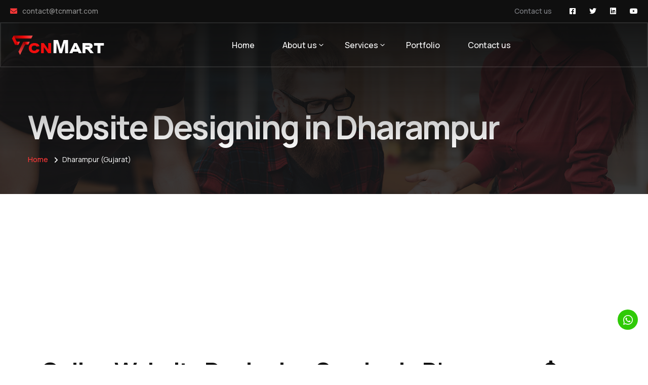

--- FILE ---
content_type: text/html; charset=UTF-8
request_url: https://www.tcnmart.com/website-designing-development-in-dharampur-gujarat
body_size: 12457
content:
<!-- Header Top -->
<!DOCTYPE html>
<html lang="en">
<head>
<meta charset="utf-8">
<!-- Page Head Section -->



	<title>Online Website Designing Service in Dharampur $ Designer at Low Price</title>
	<meta name="description" content="Get website designing work from tcnmart online in your city Dharampur easily. Just follow simple steps to create a dynamic website in Dharampur at very low price rate with features like photos, video upload."/>
	<meta name="keywords" content="Dharampur,Website designing,Website Development,SEO,Digitial Marketing" />
	
	<meta property="og:type" content="website" />
	<meta property="og:locale" content="en">
	<meta property="og:title" content="Online Website Designing Service in Dharampur $ Designer at Low Price" />
	<meta property="og:description" content="Get website designing work from tcnmart online in your city Dharampur easily. Just follow simple steps to create a dynamic website in Dharampur at very low price rate with features like photos, video upload." />
	<meta property="og:url" content="https://www.tcnmart.com/website-designing-development-in-dharampur-gujarat" />
	<meta property="og:image" content="https://www.tcnmart.com/website/best-web-design-company-in-Dharampur-Gujarat.jpg">
	<meta property="og:image:secure_url" content="https://www.tcnmart.com/website/best-web-design-company-in-Dharampur-Gujarat.jpg">
	<meta property="og:image:width" content="400">
	<meta property="og:image:height" content="402">
	<meta property="og:image:alt" content="Website Designing in Dharampur">
	<meta property="og:image:type" content="image/jpeg">

	<meta property="og:site_name" content="Tcnmart IT Company | Website Designing | Development" />

	<link rel="canonical" property="canonical" href="https://www.tcnmart.com/website-designing-development-in-dharampur-gujarat" />

	<meta name='robots' content='index, follow, max-image-preview:large, max-snippet:-1, max-video-preview:-1' />
	
	<meta property="twitter:card" content="summary_large_image">
	<meta property="twitter:url" content="https://www.tcnmart.com/website-designing-development-in-dharampur-gujarat">
	<meta property="twitter:title" content="Online Website Designing Service in Dharampur $ Designer at Low Price">
	<meta property="twitter:description" content="Get website designing work from tcnmart online in your city Dharampur easily. Just follow simple steps to create a dynamic website in Dharampur at very low price rate with features like photos, video upload.">
	<meta property="twitter:image" content="https://www.tcnmart.com/website/best-web-design-company-in-Dharampur-Gujarat.jpg">
	<meta name="twitter:label1" content="Est. reading time" />
	<meta name="twitter:data1" content="12 minutes" />
	<meta name="twitter:site" content="@tcnmart">

	<meta http-equiv="Content-Type" content="text/html; charset=utf-8">
	<meta name="language" content="English">
	<meta name="revisit-after" content="1 Day">
	<meta name="author" content="Tcnmart">
	<meta name="subject" content="Best Web Designing Company in Sonipat" />
	<meta name="viewport" content="width=device-width, initial-scale=1, maximum-scale=1">

	<link rel='dns-prefetch' href='//client.crisp.chat' />
	<link rel='dns-prefetch' href='//www.googletagmanager.com' />
	<link rel='dns-prefetch' href='//fonts.googleapis.com' />
	<link rel='preconnect' href='https://fonts.gstatic.com' crossorigin />
	<link rel="dns-prefetch" href="//www.google-analytics.com" />
	<link rel="dns-prefetch" href="//pagead2.googlesyndication.com" />

<!-- Header Bottom -->

<meta name="robots" content="index, follow" />
<meta name="googlebot" content=" index, follow " />

<meta name="p:domain_verify" content="dbbcef51c1a74fe1a1fff25aae692393"/>

<script async src="https://pagead2.googlesyndication.com/pagead/js/adsbygoogle.js?client=ca-pub-4835440642604164"
     crossorigin="anonymous"></script>

<meta name="google-site-verification" content="o7dxDJMAkM0_UomN2zNum6WLWwquxn6mAOw6wQNjb1o" />
<script>
    (function (i, s, o, g, r, a, m) {
        i['GoogleAnalyticsObject'] = r; i[r] = i[r] || function () {
            (i[r].q = i[r].q || []).push(arguments)
        }, i[r].l = 1 * new Date(); a = s.createElement(o),
        m = s.getElementsByTagName(o)[0]; a.async = 1; a.src = g; m.parentNode.insertBefore(a, m)
    })(window, document, 'script', 'https://www.google-analytics.com/analytics.js', 'ga');

    ga('create', 'UA-39699288-1', 'auto');
    ga('send', 'pageview');

</script>

<!-- Google tag (gtag.js) -->
<script async src="https://www.googletagmanager.com/gtag/js?id=G-QF0NKCPSVG"></script>
<script>
  window.dataLayer = window.dataLayer || [];
  function gtag(){dataLayer.push(arguments);}
  gtag('js', new Date());

  gtag('config', 'G-QF0NKCPSVG');
</script>





<!-- Stylesheets -->
<link href="css/bootstrap.min.css" rel="stylesheet">
<link href="plugins/revolution/css/settings.css" rel="stylesheet" type="text/css"><!-- REVOLUTION SETTINGS STYLES -->
<link href="plugins/revolution/css/layers.css" rel="stylesheet" type="text/css"><!-- REVOLUTION LAYERS STYLES -->
<link href="plugins/revolution/css/navigation.css" rel="stylesheet" type="text/css"><!-- REVOLUTION NAVIGATION STYLES -->

<link href="css/style.css" rel="stylesheet">
<link href="css/responsive.css" rel="stylesheet">

<link rel="shortcut icon" href="images/favicon.png" type="image/x-icon">
<link rel="icon" href="images/favicon.png" type="image/x-icon">

<!-- Responsive -->
<meta http-equiv="X-UA-Compatible" content="IE=edge">
<meta name="viewport" content="width=device-width, initial-scale=1.0, maximum-scale=1.0, user-scalable=0">
<!--[if lt IE 9]><script src="https://cdnjs.cloudflare.com/ajax/libs/html5shiv/3.7.3/html5shiv.js"></script><![endif]-->
<!--[if lt IE 9]><script src="js/respond.js"></script><![endif]-->

<style>
.header-top .useful-links li:before
{
	display:none;
}
.page-title
{
	padding: 175px 0 53px
}
.srvcsmlimg
{
	width: 300px;
	float: left;
	padding: 0px 12px 12px 0px;
}
.main-menu .navigation > li > ul
{
	 width: 300px;
}
.whtfxicon
{
	    right: 20px;
    bottom: 69px;
    background: #2fca07;
    border-radius: 50%;
    line-height: 42px;
    color: #fff;
    text-align: center;
    width: 40px;
    z-index: 999;
    position: fixed;
    font-size: 22px;
    height: 40px;
}
</style>
</head>

<body>

<div class="page-wrapper">

	<!-- Preloader -->
	<div class="preloader"></div>

	<!-- Main Header-->
	<header class="main-header header-style-one">
		<!-- Header Top -->
		<div class="header-top">
			<div class="inner-container">
			
		

				<div class="top-left">
					<!-- Info List -->
					<ul class="list-style-one">
						<li><i class="fa fa-envelope"></i> <a href="mailto:contact@tcnmart.com">contact@tcnmart.com</a></li>
					</ul>
				</div>

				<div class="top-right">
					<ul class="useful-links">
						<li><a href="contact-us">Contact us</a></li>
					</ul>
					<ul class="social-icon-one">
						<li><a href="https://www.facebook.com/tcnmartworld"><span class="fab fa-facebook-square"></span></a></li>
						<li><a href="https://twitter.com/tcnmart"><span class="fab fa-twitter"></span></a></li>
						<li><a href="https://in.linkedin.com/company/tcnmart"><span class="fab fa-linkedin"></span></a></li>
						<li><a href="https://www.youtube.com/@tcnmart"><span class="fab fa-youtube"></span></a></li>
						
					</ul>
				</div>
			</div>
		</div>
		<!-- Header Top -->

		<div class="header-lower">
			<div class="container-fluid">
				<!-- Main box -->
				<div class="main-box">
					<div class="logo-box">
						<div class="logo"><a href="https://www.tcnmart.com"><img src="images/logo.png" alt="" title="Tronis"></a></div>
					</div>

					<!--Nav Box-->
					<div class="nav-outer">
						<nav class="nav main-menu">
							<ul class="navigation">
							
								<li><a href="https://www.tcnmart.com">Home</a></li>
								<li class="dropdown"><a href="#">About us</a>
									<ul>
										<li><a href="about-us">About us</a></li>
										<li><a href="testimonial">Testimonial</a></li>
									</ul>
								</li>
								

								<li class="dropdown"><a href="#">Services</a>
									<ul>
										<li class="dropdown"><a href="#">Website Designing</a>
											<ul>
<li><a href="https://www.tcnmart.com/website-designing-development-in-sonipat-haryana">Website Designing in Sonipat</a></li>
<li><a href="https://www.tcnmart.com/website-designing-development-in-ganaur-haryana">Website Designing in Ganaur</a></li>
<li><a href="https://www.tcnmart.com/website-designing-development-in-gohana-haryana">Website Designing in Gohana</a></li>
<li><a href="https://www.tcnmart.com/website-designing-development-in-rai-haryana">Website Designing in Rai</a></li>
<li><a href="https://www.tcnmart.com/website-designing-development-in-ballabhgarh-haryana">Website Designing in Ballabhgarh</a></li>
<li><a href="https://www.tcnmart.com/website-designing-development-in-kharkhauda-haryana">Website Designing in Kharkhauda</a></li>
<li><a href="https://www.tcnmart.com/website-designing-development-in-panipat-city-haryana">Website Designing in Panipat</a></li>
<li><a href="https://www.tcnmart.com/website-designing-development-in-karnal-haryana">Website Designing in Karnal</a></li>
<li><a href="https://www.tcnmart.com/website-designing-development-in-rohtak-haryana">Website Designing in Rohtak</a></li>
<li><a href="https://www.tcnmart.com/website-designing-development-in-ambala-city-haryana">Website Designing in Ambala</a></li>
<li><a href="https://www.tcnmart.com/website-designing-development-in-faridabad-haryana">Website Designing in Faridabad</a></li>
<li><a href="https://www.tcnmart.com/website-designing-development-in-gurgaon-haryana">Website Designing in Gurgaon</a></li>
<li><a href="https://www.tcnmart.com/website-designing-development-in-rohini-delhi">Website Designing in Delhi</a></li>
<li><a href="https://www.tcnmart.com/website-designing-development-in-noida-uttar-pradesh">Website Designing in Noida</a></li>
											</ul>
										</li>
										<li><a href="software-development">Software Development</a></li>
										<li><a href="seo">SEO</a></li>
										<li><a href="website-maintenance">Website Maintenance</a></li>
										<li><a href="ecommerce-website-designing">Shopping Site Development</a></li>
										<li><a href="domain-registration">Domain Registration</a></li>
										<li><a href="affiliate-ecommerce-websites">Affiliate Ecommerce Websites</a></li>
										<li><a href="app-development">App Development</a></li>
										<li><a href="payment-gateway-integration">Payment Gateway Integration</a></li>
										<li><a href="bulk-sms">Bulk SMS</a></li>
										<li><a href="bulk-email">Bulk Email</a></li>
										<li><a href="digital-marketing">Digital Marketing</a></li>
										<li><a href="video-making">Video Advertisment</a></li>
										<li><a href="corporate-films">Corporate Films</a></li>
										<li><a href="branding">Branding</a></li>
									</ul>
								</li>
								 <li><a href="portfolio">Portfolio</a></li>
								 <li><a href="contact-us">Contact us</a></li>

								
							</ul>
						</nav>

						<!-- Main Menu End-->
					</div>

					<div class="outer-box">

						<a href="tel:919992322000" class="info-btn">
							<i class="icon fa fa-phone"></i>
							<small>Call Anytime</small>+91 999-232-2000
						</a>

						<!-- Mobile Nav toggler -->
						<div class="mobile-nav-toggler"><span class="icon lnr-icon-bars"></span></div>
					</div>
				</div>
			</div>
		</div>

		<!-- Mobile Menu  -->
		<div class="mobile-menu">
			<div class="menu-backdrop"></div>

			<!--Here Menu Will Come Automatically Via Javascript / Same Menu as in Header-->
			<nav class="menu-box">
				<div class="upper-box">
					<div class="nav-logo"><a href="https://www.tcnmart.com"><img src="images/logo.png" alt="" title=""></a></div>
					<div class="close-btn"><i class="icon fa fa-times"></i></div>
				</div>

				<ul class="navigation clearfix">
					<!--Keep This Empty / Menu will come through Javascript-->
				</ul>
				<ul class="contact-list-one">
					<li>
						<!-- Contact Info Box -->
						<div class="contact-info-box">
							<i class="icon lnr-icon-phone-handset"></i>
							<span class="title">Call Now</span>
							<a href="tel:919992322000">+91 999-232-2000</a>
						</div>
					</li>
					<li>
						<!-- Contact Info Box -->
						<div class="contact-info-box">
							<span class="icon lnr-icon-envelope1"></span>
							<span class="title">Send Email</span>
							<a href="mailto:contact@tcnmart.com">contact@tcnmart.com</a>
						</div>
					</li>
				</ul>


				<ul class="social-links">
					<li><a href="https://www.facebook.com/tcnmartworld"><i class="fab fa-facebook-f"></i></a></li>
					<li><a href="https://twitter.com/tcnmart"><i class="fab fa-twitter"></i></a></li>
					<li><a href="https://in.linkedin.com/company/tcnmart"><i class="fab fa-linkedin"></i></a></li>
					<li><a href="https://www.youtube.com/@tcnmart"><i class="fab fa-youtube"></i></a></li>
				</ul>
			</nav>
		</div><!-- End Mobile Menu -->

		<!-- Header Search -->
	
		<!-- End Header Search -->

		<!-- Sticky Header  -->
		<div class="sticky-header">
			<div class="auto-container">
				<div class="inner-container">
					<!--Logo-->
					<div class="logo">
						<a href="https://www.tcnmart.com" title=""><img src="images/logo-2.png" alt="" title=""></a>
					</div>

					<!--Right Col-->
					<div class="nav-outer">
						<!-- Main Menu -->
						<nav class="main-menu">
							<div class="navbar-collapse show collapse clearfix">
								<ul class="navigation clearfix">
									<!--Keep This Empty / Menu will come through Javascript-->
								</ul>
							</div>
						</nav><!-- Main Menu End-->

						<!--Mobile Navigation Toggler-->
						<div class="mobile-nav-toggler"><span class="icon lnr-icon-bars"></span></div>
					</div>
				</div>
			</div>
		</div><!-- End Sticky Menu -->
	</header>
	<!--End Main Header -->
	

					

<style>
h1
{
	font-size: 39px;
    line-height: 52px;
    margin-bottom: 31px;
}
.navcity
{
	        background-color: #f5faff;
			border-radius: 15px;
			padding: 19px 40px;
			font-size: 18px;
			font-weight: bold;
			line-height: 20px;
			margin: 0px 11px 11px 0px;
			float: left;
}
.pcnt {
    margin-bottom: 20px;
    color: #000;
	font-size: 22px;
    line-height: 38px;
	text-align: justify;
}
.list-unstyled p
{
    margin-bottom: 20px;
    color: #000;
	font-size: 22px;
    line-height: 38px;
	text-align: justify;
}
</style>

				<!-- Start main-content -->
				<section class="page-title" style="background-image: url(images/background/page-title.jpg);">
					<div class="auto-container">
						<div class="title-outer">
							<h1 class="title" style="line-height: 63px;">Website Designing in Dharampur</h1>
							<ul class="page-breadcrumb">
								<li><a href="https://www.tcnmart.com">Home</a></li>
								<li>Dharampur (Gujarat)</li>
							</ul>
						</div>
					</div>
				</section>


				<!--Start Page Details-->
				<section class="services-details">
					<div class="container" style="padding-top: 22px; padding-bottom: 0px;">
						<div class="row">
							<!--Start Page Details Content-->
							<div class="col-xl-12 col-lg-12">
								<div class="services-details__content">
									
									<!--Content-->
 
									<h2>Online Website Designing Service in Dharampur $ Designer at Low Price</h2>
									
								   																																																																					


<div class="row">
<div class="col-xl-8 col-lg-12">
<p class="pcnt">Are you searching for the Website Designing Companies located in Dharampur ? If yes then your search is over in this Website Designing Dharampur Page. Today we are going to tell best thing about Website Designing in Dharampur (Gujarat). </p>

<p class="pcnt">With a focus on innovation, functionality, and user experience, we a Dharampur website desginer offer a comprehensive range of services, including software development, eCommerce websites, CRM software, and more.</p>

<p class="pcnt">You will also get (10AM to 9PM) Phone Support if you get your Dharampur website designed from tcnmart.com </p>

</div>
<div class="col-xl-4 col-lg-12">
   <center><img src='website/best-web-design-company-in-Dharampur-Gujarat.jpg' alt='Website Designing in Dharampur' style='max-width:400px;'/></center>
</div>
</div>		

<h2 style="text-align: center;color: #ff0000">Web Development in Dharampur</h2> 

<p class="pcnt">We are going to give you the best services for <span style="color: #008080;"><strong>Website Development in Dharampur</strong></span>.</p>



<p class="pcnt">Tcnmart Dharampur team of skilled designers and developers are adept at creating visually stunning and user-friendly websites that captivate audiences and leave a lasting impression. Whether you're a small business or a large enterprise  in Dharampur city, we work closely with you to understand your goals and deliver a website that reflects your brand identity and values.</p>																																											


<div class="row">

<div class="col-xl-8 col-lg-12">

<h2>Why Choose Us:</h2>

<ul class="list-unstyled">
<li>
<p><span class="fa fa-arrow-right"></span> <strong>Expertise:</strong> Tcnmart Dharampur team comprises skilled professionals with years of experience in website designing and software development.</p>
</li>
<li>
<p><span class="fa fa-arrow-right"></span> <strong>Custom Solutions:</strong> We in Dharampur understand that every business is unique, which is why we offer tailor-made solutions to meet your specific requirements.</p>
</li>
<li>
<p><span class="fa fa-arrow-right"></span> <strong>Client Satisfaction:</strong> Dharampur city users satisfaction is our top priority, and we strive to deliver exceptional results that drive business success.
</p>
</li>
<li>
<p><span class="fa fa-arrow-right"></span> <strong>Ongoing Support:</strong> We provide ongoing support and maintenance to ensure your Dharampur based website and software solutions remain up-to-date and perform optimally.
</p>
</li>
</ul>

</div>
<div class="col-xl-4 col-lg-12">

<div class="service-details-help">
<div class="help-shape-1"></div>
<div class="help-shape-2"></div>
<h2 class="help-title">Get a website <br> at <br> ₹2990/-</h2>

<table style="width:100%">
<tr>
<td style="width:50%">
<a href="tel:9992322000"><div class="help-icon"  style="background-color:#000;">
<span class=" lnr-icon-phone-handset"   style="color:#fff;"></span>
</div></a>
</td>
<td style="width:50%">
<a href="https://api.whatsapp.com/send?phone=919992322000&text=Hi%20TCN%20Mart"><div class="help-icon" style="background-color:#009d30;">
<span class="fab fa-whatsapp" style="color: #fff;"></span>
</div></a>
</td>
</tr>
</table>


<div class="help-contact">
<p>Need help? Talk to an expert</p>
<a href="tel:9992322000">+91 9992322000</a>
</div>
</div>

</div>
</div>

<p class="pcnt">You can follow us on <strong><a href="https://twitter.com/tcnmart">Twitter</a> | <a href="https://www.facebook.com/tcnmartworld">Facebook</a> | <a href="https://www.linkedin.com/company/tcnmart">Linkedin</a> </strong>. As we can also see that every Dharampur Business is going Digital this time. if you don’t get your Dharampur business online then people will not recognize you easily. This is the best time to find out <strong>best Website Deigning Company in Dharampur</strong> and contact to build your Site in the reasonable price.</p>

																																																																																																																																													 
	
								</div>
							</div>
							<!--End Page Details Content-->
						</div>
					</div>
				</section>
				<!--End Services Details-->
				
				
				
					<!-- Pricing Section -->
	<section class="pricing-section" style="padding: 0px 0 37px;">
		<div class="bg"></div>
		<div class="auto-container">
			<div class="row">
				<!-- Pricing Block -->
				<div class="pricing-block col-lg-4 col-md-6 col-sm-12">
					<div class="inner-box">
						<div class="title-box">
							<h3 class="title">Starter Website</h3>
							<div class="text">One Page Website</div>
						</div>
						<h2 class="price"><sup>₹</sup>2999<sub></sub></h2>
						<h6 class="sub-title">All Basic services include:</h6>
						<ul class="features">
							<li>Single Page Website</li>
							<li>Free Domain Registration (.in) - 1 Year</li>
							<li>Free Hosting -  1 Year</li>
							<li>Free Upto 5 Corporate Email Ids</li>
							<li>Photo Gallery</li>
							<li>Product Gallery</li>
							<li>Video Gallery</li>
							<li>Google Map Integration</li>
							<li>Whatsapp Chat</li>
							<li>Social Links Integration</li>
							<li>Enquiry Form</li>
							<li>Remote support</li>
						</ul>
					</div>
				</div>

				<!-- Pricing Block -->
				<div class="pricing-block tagged col-lg-4 col-md-6 col-sm-12">
					<div class="inner-box">
						<div class="title-box">
							<h3 class="title">Dynamic Website</h3>
							<div class="text">Multi Page Website</div>
						</div>
						<h2 class="price"><sup>₹</sup>7999<sub></sub></h2>
						<h6 class="sub-title">All Basic services include:</h6>
						<ul class="features">
								<li>Multi Page Website</li>
								<li>Free Domain Registration (.in/.com) - 1 Year</li>
								<li>Free Hosting -  1 Year</li>
								<li>Free Upto 5 Corporate Email Ids</li>
								<li>Photo Gallery</li>
								<li>Product Gallery</li>
								<li>Blogs/News/Events</li>
								<li>Video Gallery</li>
								<li>Google Map Integration</li>
								<li>Whatsapp Chat</li>
								<li>Social Links Integration</li>
								<li>Enquiry Form</li>
								<li>Remote support</li>
						</ul>
					</div>
				</div>

				<!-- Pricing Block -->
				<div class="pricing-block col-lg-4 col-md-6 col-sm-12">
					<div class="inner-box">
						<div class="title-box">
							<h3 class="title">Ecommerce Website</h3>
							<div class="text">Best Shopping Website all Advance Features</div>
						</div>
						<h2 class="price"><sup>₹</sup>29999<sub></sub></h2>
						<h6 class="sub-title">All Basic services include:</h6>
						<ul class="features">
							    <li>Multi Page Website</li>
								<li>Free Domain Registration (.in/.com) - 1 Year</li>
								<li>Free Hosting -  1 Year</li>
								<li>Free Upto 5 Corporate Email Ids</li>
								<li>Products/Category Mangement</li>
								<li>Coupons Mangement</li>
								<li>Stock Mangement</li>
								<li>Order Mangement</li>
								<li>User Account</li>
								<li>Google Map Integration</li>
								<li>Whatsapp Chat</li>
								<li>Social Links Integration</li>
								<li>Enquiry Form</li>
								<li>Remote support</li>
						</ul>
					</div>
				</div>

			</div>
		</div>
	</section>
	<!-- End Pricing Section -->
				
				
				<!-- Contact Section -->
	<section class="contact-section pt-0 pb-0">
		<div class="auto-container">
			<div class="row">
				<!-- Form Column -->
				<div class="form-column col-lg-6 col-md-12 col-sm-12">
					<div class="inner-column">
						<!-- Contact Form -->
						<div class="contact-form wow fadeInLeft">
							<div class="sec-title">
								<span class="sub-title">Contact Now</span>
								<h2>Get in touch with us</h2>
							</div>

							<!--Contact Form-->
							<form id="contact_form" name="contact_form" class="" action="#" method="post">
								<div class="row">
									<div class="col-sm-6 form-group">
										<div class="">
											<input name="form_name" class="form-control required" type="text" placeholder="Enter Name">
										</div>
									</div>
									<div class="col-sm-6 form-group">
										<div class="">
											<input name="form_phone" class="form-control" type="text" placeholder="Enter Phone">
										</div>
									</div>
								</div>
								<div class="row">
									<div class="col-sm-6 form-group">
										<div class="">
											<input name="form_subject" class="form-control required" type="text" placeholder="Enter Subject">
										</div>
									</div>
								<div class="col-sm-6 form-group">
										<div class="">
											<input name="form_email" class="form-control required email" type="email" placeholder="Enter Email">
										</div>
									</div>
								</div>
								<div class=" form-group">
									<textarea name="form_message" class="form-control required" rows="7" placeholder="Enter Message"></textarea>
								</div>
								<div class="">
									<input name="form_botcheck" class="form-control" type="hidden" value="" />
									<button type="submit" class="theme-btn btn-style-one" data-loading-text="Please wait..."><span class="btn-title">Send message</span></button>
								</div>
							</form>
						</div>
						<!--End Contact Form -->
						
					

					</div>
				</div>

				<!-- Image Column -->
				<div class="image-column col-lg-6 col-md-12">
					<div class="inner-column">
						<figure class="image"><img src="images/resource/contact.jpg" alt=""></figure>
					</div>
				</div>
				
				<div class="col-lg-12 col-md-12">
				
					<div style="margin:30px 0px">
						
						<div class='navcity'><a href='website-designing-development-in-abdasa-gujarat'>Abdasa </a></div><div class='navcity'><a href='website-designing-development-in-akota-gujarat'>Akota </a></div><div class='navcity'><a href='website-designing-development-in-amraiwadi-gujarat'>Amraiwadi </a></div><div class='navcity'><a href='website-designing-development-in-amreli-gujarat'>Amreli </a></div><div class='navcity'><a href='website-designing-development-in-anand-gujarat'>Anand </a></div><div class='navcity'><a href='website-designing-development-in-anjar-gujarat'>Anjar </a></div><div class='navcity'><a href='website-designing-development-in-anklav-gujarat'>Anklav </a></div><div class='navcity'><a href='website-designing-development-in-ankleshwar-gujarat'>Ankleshwar </a></div><div class='navcity'><a href='website-designing-development-in-asarwa-gujarat'>Asarwa </a></div><div class='navcity'><a href='website-designing-development-in-balasinor-gujarat'>Balasinor </a></div><div class='navcity'><a href='website-designing-development-in-bansda-gujarat'>Bansda </a></div><div class='navcity'><a href='website-designing-development-in-bapunagar-gujarat'>Bapunagar </a></div><div class='navcity'><a href='website-designing-development-in-bardoli-gujarat'>Bardoli </a></div><div class='navcity'><a href='website-designing-development-in-bayad-gujarat'>Bayad </a></div><div class='navcity'><a href='website-designing-development-in-becharaji-gujarat'>Becharaji </a></div><div class='navcity'><a href='website-designing-development-in-bharuch-gujarat'>Bharuch </a></div><div class='navcity'><a href='website-designing-development-in-bhavnagar-east-gujarat'>Bhavnagar</a></div><div class='navcity'><a href='website-designing-development-in-bhiloda-gujarat'>Bhiloda </a></div><div class='navcity'><a href='website-designing-development-in-bhuj-gujarat'>Bhuj </a></div><div class='navcity'><a href='website-designing-development-in-borsad-gujarat'>Borsad </a></div><div class='navcity'><a href='website-designing-development-in-botad-gujarat'>Botad </a></div><div class='navcity'><a href='website-designing-development-in-chanasma-gujarat'>Chanasma </a></div><div class='navcity'><a href='website-designing-development-in-chhota-udaipur-gujarat'>Chhota Udaipur </a></div><div class='navcity'><a href='website-designing-development-in-chorasi-gujarat'>Chorasi </a></div><div class='navcity'><a href='website-designing-development-in-chotila-gujarat'>Chotila </a></div><div class='navcity'><a href='website-designing-development-in-dabhoi-gujarat'>Dabhoi </a></div><div class='navcity'><a href='website-designing-development-in-dahegam-gujarat'>Dahegam </a></div><div class='navcity'><a href='website-designing-development-in-dahod-gujarat'>Dahod </a></div><div class='navcity'><a href='website-designing-development-in-dangs-gujarat'>Dangs </a></div><div class='navcity'><a href='website-designing-development-in-danilimda-gujarat'>Danilimda </a></div><div class='navcity'><a href='website-designing-development-in-danta-gujarat'>Danta </a></div><div class='navcity'><a href='website-designing-development-in-dariapur-gujarat'>Dariapur </a></div><div class='navcity'><a href='website-designing-development-in-dasada-gujarat'>Dasada </a></div><div class='navcity'><a href='website-designing-development-in-daskroi-gujarat'>Daskroi </a></div><div class='navcity'><a href='website-designing-development-in-dediapada-gujarat'>Dediapada </a></div><div class='navcity'><a href='website-designing-development-in-deesa-gujarat'>Deesa </a></div><div class='navcity'><a href='website-designing-development-in-deodar-gujarat'>Deodar </a></div><div class='navcity'><a href='website-designing-development-in-devgadh-baria-gujarat'>Devgadh Baria </a></div><div class='navcity'><a href='website-designing-development-in-dhandhuka-gujarat'>Dhandhuka </a></div><div class='navcity'><a href='website-designing-development-in-dhanera-gujarat'>Dhanera </a></div><div class='navcity'><a href='website-designing-development-in-dharampur-gujarat'>Dharampur </a></div><div class='navcity'><a href='website-designing-development-in-dhari-gujarat'>Dhari </a></div><div class='navcity'><a href='website-designing-development-in-dholka-gujarat'>Dholka </a></div><div class='navcity'><a href='website-designing-development-in-dhoraji-gujarat'>Dhoraji </a></div><div class='navcity'><a href='website-designing-development-in-dhrangadhra-gujarat'>Dhrangadhra </a></div><div class='navcity'><a href='website-designing-development-in-dwarka-gujarat'>Dwarka </a></div><div class='navcity'><a href='website-designing-development-in-ellis-bridge-gujarat'>Ellis Bridge </a></div><div class='navcity'><a href='website-designing-development-in-fatepura-gujarat'>Fatepura </a></div><div class='navcity'><a href='website-designing-development-in-gadhada-gujarat'>Gadhada </a></div><div class='navcity'><a href='website-designing-development-in-gandevi-gujarat'>Gandevi </a></div><div class='navcity'><a href='website-designing-development-in-gandhidham-gujarat'>Gandhidham </a></div><div class='navcity'><a href='website-designing-development-in-garbada-gujarat'>Garbada </a></div><div class='navcity'><a href='website-designing-development-in-gariadhar-gujarat'>Gariadhar </a></div><div class='navcity'><a href='website-designing-development-in-ghatlodia-gujarat'>Ghatlodia </a></div><div class='navcity'><a href='website-designing-development-in-godhra-gujarat'>Godhra </a></div><div class='navcity'><a href='website-designing-development-in-gondal-gujarat'>Gondal </a></div><div class='navcity'><a href='website-designing-development-in-halol-gujarat'>Halol </a></div><div class='navcity'><a href='website-designing-development-in-himatnagar-gujarat'>Himatnagar </a></div><div class='navcity'><a href='website-designing-development-in-idar-gujarat'>Idar </a></div><div class='navcity'><a href='website-designing-development-in-jalalpore-gujarat'>Jalalpore </a></div><div class='navcity'><a href='website-designing-development-in-jamalpur-khadia-gujarat'>Jamalpur Khadia </a></div><div class='navcity'><a href='website-designing-development-in-jambusar-gujarat'>Jambusar </a></div><div class='navcity'><a href='website-designing-development-in-jamjodhpur-gujarat'>Jamjodhpur </a></div><div class='navcity'><a href='website-designing-development-in-jamnagar-north-gujarat'>Jamnagar</a></div><div class='navcity'><a href='website-designing-development-in-jasdan-gujarat'>Jasdan </a></div><div class='navcity'><a href='website-designing-development-in-jetpur-st-gujarat'>Jetpur St </a></div><div class='navcity'><a href='website-designing-development-in-jetpur-gujarat'>Jetpur </a></div><div class='navcity'><a href='website-designing-development-in-jhagadia-gujarat'>Jhagadia </a></div><div class='navcity'><a href='website-designing-development-in-jhalod-gujarat'>Jhalod </a></div><div class='navcity'><a href='website-designing-development-in-junagadh-gujarat'>Junagadh </a></div><div class='navcity'><a href='website-designing-development-in-kadi-gujarat'>Kadi </a></div><div class='navcity'><a href='website-designing-development-in-kalavad-gujarat'>Kalavad </a></div><div class='navcity'><a href='website-designing-development-in-kalol-gandhinagar-gujarat'>Kalol Gandhinagar </a></div><div class='navcity'><a href='website-designing-development-in-kalol-panchmahal-gujarat'>Kalol Panchmahal </a></div><div class='navcity'><a href='website-designing-development-in-kamrej-gujarat'>Kamrej </a></div><div class='navcity'><a href='website-designing-development-in-kankrej-gujarat'>Kankrej </a></div><div class='navcity'><a href='website-designing-development-in-kapadvanj-gujarat'>Kapadvanj </a></div><div class='navcity'><a href='website-designing-development-in-kaprada-gujarat'>Kaprada </a></div><div class='navcity'><a href='website-designing-development-in-karanj-gujarat'>Karanj </a></div><div class='navcity'><a href='website-designing-development-in-karjan-gujarat'>Karjan </a></div><div class='navcity'><a href='website-designing-development-in-katargam-gujarat'>Katargam </a></div><div class='navcity'><a href='website-designing-development-in-keshod-gujarat'>Keshod </a></div><div class='navcity'><a href='website-designing-development-in-khambhalia-gujarat'>Khambhalia </a></div><div class='navcity'><a href='website-designing-development-in-khambhat-gujarat'>Khambhat </a></div><div class='navcity'><a href='website-designing-development-in-khedbrahma-gujarat'>Khedbrahma </a></div><div class='navcity'><a href='website-designing-development-in-kheralu-gujarat'>Kheralu </a></div><div class='navcity'><a href='website-designing-development-in-kodinar-gujarat'>Kodinar </a></div><div class='navcity'><a href='website-designing-development-in-kutiyana-gujarat'>Kutiyana </a></div><div class='navcity'><a href='website-designing-development-in-lathi-gujarat'>Lathi </a></div><div class='navcity'><a href='website-designing-development-in-limbayat-gujarat'>Limbayat </a></div><div class='navcity'><a href='website-designing-development-in-limbdi-gujarat'>Limbdi </a></div><div class='navcity'><a href='website-designing-development-in-limkheda-gujarat'>Limkheda </a></div><div class='navcity'><a href='website-designing-development-in-lunavada-gujarat'>Lunavada </a></div><div class='navcity'><a href='website-designing-development-in-mahesana-gujarat'>Mahesana </a></div><div class='navcity'><a href='website-designing-development-in-mahudha-gujarat'>Mahudha </a></div><div class='navcity'><a href='website-designing-development-in-mahuva-st-gujarat'>Mahuva St </a></div><div class='navcity'><a href='website-designing-development-in-mahuva-gujarat'>Mahuva </a></div><div class='navcity'><a href='website-designing-development-in-majura-gujarat'>Majura </a></div><div class='navcity'><a href='website-designing-development-in-manavadar-gujarat'>Manavadar </a></div><div class='navcity'><a href='website-designing-development-in-mandvi-st-gujarat'>Mandvi St </a></div><div class='navcity'><a href='website-designing-development-in-mandvi-gujarat'>Mandvi </a></div><div class='navcity'><a href='website-designing-development-in-mangrol-st-gujarat'>Mangrol St </a></div><div class='navcity'><a href='website-designing-development-in-mangrol-gujarat'>Mangrol </a></div><div class='navcity'><a href='website-designing-development-in-maninagar-gujarat'>Maninagar </a></div><div class='navcity'><a href='website-designing-development-in-manjalpur-gujarat'>Manjalpur </a></div><div class='navcity'><a href='website-designing-development-in-mansa-gujarat'>Mansa </a></div><div class='navcity'><a href='website-designing-development-in-matar-gujarat'>Matar </a></div><div class='navcity'><a href='website-designing-development-in-mehmedabad-gujarat'>Mehmedabad </a></div><div class='navcity'><a href='website-designing-development-in-modasa-gujarat'>Modasa </a></div><div class='navcity'><a href='website-designing-development-in-morbi-gujarat'>Morbi </a></div><div class='navcity'><a href='website-designing-development-in-morva-hadaf-gujarat'>Morva Hadaf </a></div><div class='navcity'><a href='website-designing-development-in-nadiad-gujarat'>Nadiad </a></div><div class='navcity'><a href='website-designing-development-in-nandod-gujarat'>Nandod </a></div><div class='navcity'><a href='website-designing-development-in-naranpura-gujarat'>Naranpura </a></div><div class='navcity'><a href='website-designing-development-in-naroda-gujarat'>Naroda </a></div><div class='navcity'><a href='website-designing-development-in-navsari-gujarat'>Navsari </a></div><div class='navcity'><a href='website-designing-development-in-nikol-gujarat'>Nikol </a></div><div class='navcity'><a href='website-designing-development-in-nizar-gujarat'>Nizar </a></div><div class='navcity'><a href='website-designing-development-in-olpad-gujarat'>Olpad </a></div><div class='navcity'><a href='website-designing-development-in-padra-gujarat'>Padra </a></div><div class='navcity'><a href='website-designing-development-in-palanpur-gujarat'>Palanpur </a></div><div class='navcity'><a href='website-designing-development-in-palitana-gujarat'>Palitana </a></div><div class='navcity'><a href='website-designing-development-in-pardi-gujarat'>Pardi </a></div><div class='navcity'><a href='website-designing-development-in-patan-gujarat'>Patan </a></div><div class='navcity'><a href='website-designing-development-in-petlad-gujarat'>Petlad </a></div><div class='navcity'><a href='website-designing-development-in-porbandar-gujarat'>Porbandar </a></div><div class='navcity'><a href='website-designing-development-in-prantij-gujarat'>Prantij </a></div><div class='navcity'><a href='website-designing-development-in-radhanpur-gujarat'>Radhanpur </a></div><div class='navcity'><a href='website-designing-development-in-rajkot-east-gujarat'>Rajkot </a></div><div class='navcity'><a href='website-designing-development-in-rajula-gujarat'>Rajula </a></div><div class='navcity'><a href='website-designing-development-in-raopura-gujarat'>Raopura </a></div><div class='navcity'><a href='website-designing-development-in-rapar-gujarat'>Rapar </a></div><div class='navcity'><a href='website-designing-development-in-sabarmati-gujarat'>Sabarmati </a></div><div class='navcity'><a href='website-designing-development-in-sanand-gujarat'>Sanand </a></div><div class='navcity'><a href='website-designing-development-in-sankheda-gujarat'>Sankheda </a></div><div class='navcity'><a href='website-designing-development-in-santrampur-gujarat'>Santrampur </a></div><div class='navcity'><a href='website-designing-development-in-savarkundla-gujarat'>Savarkundla </a></div><div class='navcity'><a href='website-designing-development-in-savli-gujarat'>Savli </a></div><div class='navcity'><a href='website-designing-development-in-sayajiganj-gujarat'>Sayajiganj </a></div><div class='navcity'><a href='website-designing-development-in-shehra-gujarat'>Shehra </a></div><div class='navcity'><a href='website-designing-development-in-sidhpur-gujarat'>Sidhpur </a></div><div class='navcity'><a href='website-designing-development-in-sojitra-gujarat'>Sojitra </a></div><div class='navcity'><a href='website-designing-development-in-somnath-gujarat'>Somnath </a></div><div class='navcity'><a href='website-designing-development-in-surat-city-east-gujarat'>Surat</a></div><div class='navcity'><a href='website-designing-development-in-talaja-gujarat'>Talaja </a></div><div class='navcity'><a href='website-designing-development-in-talala-gujarat'>Talala </a></div><div class='navcity'><a href='website-designing-development-in-tankara-gujarat'>Tankara </a></div><div class='navcity'><a href='website-designing-development-in-thakkarbapa-nagar-gujarat'>Thakkarbapa Nagar </a></div><div class='navcity'><a href='website-designing-development-in-tharad-gujarat'>Tharad </a></div><div class='navcity'><a href='website-designing-development-in-thasra-gujarat'>Thasra </a></div><div class='navcity'><a href='website-designing-development-in-udhna-gujarat'>Udhna </a></div><div class='navcity'><a href='website-designing-development-in-umbergaon-gujarat'>Umbergaon </a></div><div class='navcity'><a href='website-designing-development-in-umreth-gujarat'>Umreth </a></div><div class='navcity'><a href='website-designing-development-in-una-gujarat'>Una </a></div><div class='navcity'><a href='website-designing-development-in-unjha-gujarat'>Unjha </a></div><div class='navcity'><a href='website-designing-development-in-vadgam-gujarat'>Vadgam </a></div><div class='navcity'><a href='website-designing-development-in-vadodara-city-gujarat'>Vadodara </a></div><div class='navcity'><a href='website-designing-development-in-vaghodia-gujarat'>Vaghodia </a></div><div class='navcity'><a href='website-designing-development-in-vagra-gujarat'>Vagra </a></div><div class='navcity'><a href='website-designing-development-in-valsad-gujarat'>Valsad </a></div><div class='navcity'><a href='website-designing-development-in-varachha-road-gujarat'>Varachha Road </a></div><div class='navcity'><a href='website-designing-development-in-vatva-gujarat'>Vatva </a></div><div class='navcity'><a href='website-designing-development-in-vav-gujarat'>Vav </a></div><div class='navcity'><a href='website-designing-development-in-vejalpur-gujarat'>Vejalpur </a></div><div class='navcity'><a href='website-designing-development-in-vijapur-gujarat'>Vijapur </a></div><div class='navcity'><a href='website-designing-development-in-viramgam-gujarat'>Viramgam </a></div><div class='navcity'><a href='website-designing-development-in-visavadar-gujarat'>Visavadar </a></div><div class='navcity'><a href='website-designing-development-in-visnagar-gujarat'>Visnagar </a></div><div class='navcity'><a href='website-designing-development-in-vyara-gujarat'>Vyara </a></div><div class='navcity'><a href='website-designing-development-in-wadhwan-gujarat'>Wadhwan </a></div><div class='navcity'><a href='website-designing-development-in-wankaner-gujarat'>Wankaner </a></div>						
					</div>
		
				</div>
			</div>
		</div>
	</section>
	<!-- End Contact Info Section -->
	
	
	
	
<!-- Footer -->
	<!-- Main Footer -->
	<footer class="main-footer">
		
		<div class="bg bg-pattern-9"></div>
		<div class="auto-container">
			<div class="subscribe-form">
				<div class="title-column">
					<h5 class="title" style="line-height: 62px;"><i class="icon flaticon-open-envelope"></i> Call Back Request </h5>
				</div>
				<div class="form-column">
					<form method="post" action="#">
						<div class="form-group">
							<input type="text" name="email" class="email" value="" placeholder="Mobile No" required="">
							<button type="button" class="theme-btn"><i class="fa fa-paper-plane"></i></button>
						</div>
					</form>
				</div>
			</div>
		</div>

		<!--Widgets Section-->
		<div class="widgets-section">
			<div class="auto-container">
				<div class="row">
				
					<!--Footer Column-->
					<div class="footer-column col-xl-3 col-lg-12 col-md-12">
						<div class="footer-widget about-widget">
							<div class="logo"><a href="index.html"><img src="images/logo.png" alt=""></a></div>
							<div class="text">
							At Tcnmart we convert your concept into a brilliant website. Whether you want to create a lasting impression for your brand, or increase leads and sales, our team has the creativity, technology, and marketing know-how to make it happen.
							
<script async src="https://pagead2.googlesyndication.com/pagead/js/adsbygoogle.js?client=ca-pub-4835440642604164"
     crossorigin="anonymous"></script>
<!-- tcnmart_hori_res -->
<ins class="adsbygoogle"
     style="display:block"
     data-ad-client="ca-pub-4835440642604164"
     data-ad-slot="8121146560"
     data-ad-format="auto"
     data-full-width-responsive="true"></ins>
<script>
     (adsbygoogle = window.adsbygoogle || []).push({});
</script>


							</div>
							<ul class="social-icon-two">
								<li><a href="https://www.facebook.com/tcnmartworld"><i class="fab fa-facebook-f"></i></a></li>
								<li><a href="https://twitter.com/tcnmart"><i class="fab fa-twitter"></i></a></li>
								<li><a href="https://in.linkedin.com/company/tcnmart"><i class="fab fa-linkedin"></i></a></li>
								<li><a href="https://www.youtube.com/@tcnmart"><i class="fab fa-youtube"></i></a></li>
								<li><a href="https://api.whatsapp.com/send?phone=919992322000&text=Hi%20TCN%20Mart"><i class="fab fa-whatsapp"></i></a></li>
							</ul>
						</div>
					</div>

					<!--Footer Column-->
					<div class="footer-column col-xl-3 col-lg-4 col-md-4">
						<div class="footer-widget links-widget">
							<h6 class="widget-title">Explore</h6>
							<ul class="user-links">
								 <li><a href="about-us">About us</a></li>
								 <li><a href="testimonial">Testimonial</a></li>
								 <li><a href="portfolio">Portfolio</a></li>
								 <li><a href="contact-us">Contact us</a></li>
							</ul>
						</div>
					</div>

					<!--Footer Column-->
					<div class="footer-column col-xl-3 col-lg-4 col-md-4 col-sm-8">
						<div class="footer-widget gallery-widget">
							<h6 class="widget-title">Website Designing</h6>
							<ul class="user-links">
<li><a href="https://www.tcnmart.com/website-designing-development-in-sonipat-haryana">Website Designing in Sonipat</a></li>
<li><a href="https://www.tcnmart.com/website-designing-development-in-ganaur-haryana">Website Designing in Ganaur</a></li>
<li><a href="https://www.tcnmart.com/website-designing-development-in-gohana-haryana">Website Designing in Gohana</a></li>
<li><a href="https://www.tcnmart.com/website-designing-development-in-rai-haryana">Website Designing in Rai</a></li>
<li><a href="https://www.tcnmart.com/website-designing-development-in-ballabhgarh-haryana">Website Designing in Ballabhgarh</a></li>
<li><a href="https://www.tcnmart.com/website-designing-development-in-kharkhauda-haryana">Website Designing in Kharkhauda</a></li>
<li><a href="https://www.tcnmart.com/website-designing-development-in-panipat-city-haryana">Website Designing in Panipat</a></li>
<li><a href="https://www.tcnmart.com/website-designing-development-in-karnal-haryana">Website Designing in Karnal</a></li>
<li><a href="https://www.tcnmart.com/website-designing-development-in-rohtak-haryana">Website Designing in Rohtak</a></li>
<li><a href="https://www.tcnmart.com/website-designing-development-in-ambala-city-haryana">Website Designing in Ambala</a></li>
<li><a href="https://www.tcnmart.com/website-designing-development-in-faridabad-haryana">Website Designing in Faridabad</a></li>
<li><a href="https://www.tcnmart.com/website-designing-development-in-gurgaon-haryana">Website Designing in Gurgaon</a></li>
<li><a href="https://www.tcnmart.com/website-designing-development-in-rohini-delhi">Website Designing in Delhi</a></li>
<li><a href="https://www.tcnmart.com/website-designing-development-in-noida-uttar-pradesh">Website Designing in Noida</a></li>
							</ul>
						</div>
					</div>

					<!--Footer Column-->
					<div class="footer-column col-xl-3 col-lg-4 col-md-4">
						<div class="footer-widget contacts-widget">
							<h6 class="widget-title">Contact us</h6>
							<ul class="contact-info">
								<li><i class="fa fa-envelope"></i> <a href="mailto:contact@tcnmart.com">contact@tcnmart.com</a><br></li>
								<li><i class="fa fa-phone-square"></i> <a href="tel:919992959999">+91 999-295-9999</a><br></li>
								<li><i class="fa fa-phone-square"></i> <a href="tel:919992322000">+91 999-232-2000</a><br></li>
							</ul>
						</div>
					</div>
				</div>
			</div>
		</div>

		<!--Footer Bottom-->
		<div class="footer-bottom">
			<div class="auto-container">
				<div class="inner-container">
					<div class="copyright-text">&copy; Copyright 2023 by  <a href="https://www.tcnmart.com">TCN MART</a></div>
				</div>
			</div>
		</div>
	</footer>
	<!--End Main Footer -->

</div><!-- End Page Wrapper -->

<!-- Scroll To Top -->
<div class="scroll-to-top scroll-to-target" data-target="html"><span class="fa fa-angle-up"></span></div>

 <a href="https://api.whatsapp.com/send?phone=919992322000&text=Hi TCN Mart" class="whtfxicon"><i class="fab fa-whatsapp" aria-hidden="true"></i></a>

<script src="js/jquery.js"></script> 
<script src="js/popper.min.js"></script>
<!--Revolution Slider-->
<script src="plugins/revolution/js/jquery.themepunch.revolution.min.js"></script>
<script src="plugins/revolution/js/jquery.themepunch.tools.min.js"></script>
<script src="plugins/revolution/js/extensions/revolution.extension.actions.min.js"></script>
<script src="plugins/revolution/js/extensions/revolution.extension.carousel.min.js"></script>
<script src="plugins/revolution/js/extensions/revolution.extension.kenburn.min.js"></script>
<script src="plugins/revolution/js/extensions/revolution.extension.layeranimation.min.js"></script>
<script src="plugins/revolution/js/extensions/revolution.extension.migration.min.js"></script>
<script src="plugins/revolution/js/extensions/revolution.extension.navigation.min.js"></script>
<script src="plugins/revolution/js/extensions/revolution.extension.parallax.min.js"></script>
<script src="plugins/revolution/js/extensions/revolution.extension.slideanims.min.js"></script>
<script src="plugins/revolution/js/extensions/revolution.extension.video.min.js"></script>
<script src="js/main-slider-script.js"></script>
<!--Revolution Slider-->
<script src="js/bootstrap.min.js"></script>
<script src="js/jquery.fancybox.js"></script>
<script src="js/wow.js"></script>
<script src="js/appear.js"></script>
<script src="js/knob.js"></script>
<script src="js/select2.min.js"></script>
<script src="js/owl.js"></script>
<script src="js/script.js"></script>
<!-- form submit -->
<script src="js/jquery.validate.min.js"></script>
<script src="js/jquery.form.min.js"></script>
<script>
	(function($) {
		$("#contact_form").validate({
			submitHandler: function(form) {
				var form_btn = $(form).find('button[type="submit"]');
				var form_result_div = '#form-result';
				$(form_result_div).remove();
				form_btn.before('<div id="form-result" class="alert alert-success" role="alert" style="display: none;"></div>');
				var form_btn_old_msg = form_btn.html();
				form_btn.html(form_btn.prop('disabled', true).data("loading-text"));
				$(form).ajaxSubmit({
					dataType:  'json',
					success: function(data) {
						if( data.status == 'true' ) {
							$(form).find('.form-control').val('');
						}
						form_btn.prop('disabled', false).html(form_btn_old_msg);
						$(form_result_div).html(data.message).fadeIn('slow');
						setTimeout(function(){ $(form_result_div).fadeOut('slow') }, 6000);
					}
				});
			}
		});
	})(jQuery);
</script>
</body>
</html>

--- FILE ---
content_type: text/html; charset=utf-8
request_url: https://www.google.com/recaptcha/api2/aframe
body_size: 265
content:
<!DOCTYPE HTML><html><head><meta http-equiv="content-type" content="text/html; charset=UTF-8"></head><body><script nonce="aH18aPUfBFsBWNplfr3mfA">/** Anti-fraud and anti-abuse applications only. See google.com/recaptcha */ try{var clients={'sodar':'https://pagead2.googlesyndication.com/pagead/sodar?'};window.addEventListener("message",function(a){try{if(a.source===window.parent){var b=JSON.parse(a.data);var c=clients[b['id']];if(c){var d=document.createElement('img');d.src=c+b['params']+'&rc='+(localStorage.getItem("rc::a")?sessionStorage.getItem("rc::b"):"");window.document.body.appendChild(d);sessionStorage.setItem("rc::e",parseInt(sessionStorage.getItem("rc::e")||0)+1);localStorage.setItem("rc::h",'1765351392334');}}}catch(b){}});window.parent.postMessage("_grecaptcha_ready", "*");}catch(b){}</script></body></html>

--- FILE ---
content_type: text/css
request_url: https://www.tcnmart.com/css/responsive.css
body_size: 2696
content:
/* Amiso | Web Design Agency HTML Template  */

@media only screen and (max-width: 1700px){
	.header-style-three .container-fluid,
	.header-style-two .container-fluid,
	.header-style-two .header-top .inner-container{
		padding: 0 40px;
	}
}

@media only screen and (max-width: 1439px){
	.header-style-one .container-fluid,
	.header-top .inner-container{
		padding: 0 20px;
	}

	.banner-section-two .image-box .image-2,
	.main-header .info-btn{
		display: none;
	}

	.header-style-one .header-lower .logo-box{
		padding: 10px 0
	}

	.about-section .experience{
		left: 0;
	}

	.about-section-four .content-column .inner-column,
	.about-section .content-column .inner-column{
		padding-left: 0;
	}

	.projects-section.style-two .carousel-outer,
	.projects-section-two .carousel-outer{
		margin: 0;
	}

	.offer-section .image-column .caption-box{
		width: 250px;
		padding: 130px 30px 130px
	}

	.offer-section .image-column .caption-box .title{
		font-size: 24px
	}

	.features-section-two .outer-box{
		margin: 0;
	}

	.banner-social-links,
	.about-section-two .experience{
		display: none;
	}

	.about-section-two .content-column .inner-column{
		padding-left: 20px;
	}

	.services-section-two .outer-box{
		margin: 0;
	}

	.testimonial-section-two .image-column .bg-shape{
		width: 100%;
		background-size: 100%;
		background-position: center;
		background-repeat: no-repeat
	}

	.testimonial-section-two .testimonial-column .inner-column{
		padding-left: 0;
		margin: 0;
	}

	.testimonial-section-two .image-column .inner-column{
		padding-right: 30px;
	}

	.projects-section.style-two .owl-nav{
		right: 0;
	}

	.work-section-two .content-column .inner-column{
		padding-left: 30px;
		padding-right: 30px;
	}

	.testimonial-section-three .outer-box{
		flex-wrap: wrap;
		display: flex;
	}

	.testimonial-section-three .carousel-outer{
		max-width: 100%;
		flex: 0 0 100%;
		order: 3;
	}

	.testimonial-section-three .fact-counter-two,
	.testimonial-section-three .banner-box{
		max-width: 50%;
		flex: 0 0 50%;
	}
}


@media only screen and (max-width: 1199px){

	.header-style-three .container-fluid,
	.header-style-two .container-fluid,
	.header-style-two .header-top .inner-container {
		padding: 0 20px;
	}
	
	.about-section .image-column .inner-column{
		padding-right: 0
	}

	.why-choose-us .image-column .image-box .logo,
	.about-section .image-column .image-2{
		display: none
	}

	.service-block .icon-box{
		height: 150px;
		width: 150px;
		right: -50px;
		bottom: -50px;
		padding: 35px;
	}

	.service-block .icon-box .icon{
		font-size: 48px;
	}

	.why-choose-us .image-column .image-box .image-3{
		right: -50px
	}

	.main-footer .links-widget,
	.offer-section .image-column .inner-column{
		padding-left: 0;
	}

	.news-block .content-box{
		margin-left: 20px
	}

	.contact-info-block .inner-box{
		padding: 50px;
	}

	.contact-section .image-column .inner-column{
		padding-left: 20px;
	}

	.faqs-section .image-column .image img{
		min-height: 420px;
		object-fit: cover;
		width: 100%;
	}

	.about-section .image-column .image-1 img{
		min-height: 500px;
		object-fit: cover;
	}


	.header-style-three .main-menu .navigation > li,
	.header-style-two .main-menu .navigation > li,
	.main-menu .navigation > li{
		margin-right: 40px;
	}

	.sticky-header .main-menu .navigation > li{
		margin-right: 0;
	}

	.about-section-three .image-column .inner-column,
	.projects-section .carousel-outer{
		margin: 0;
	}

	.about-section-three .content-column .inner-column,
	.work-section .features-column .inner-column{
		padding-left: 0;
	}

	.about-section-three .content-column{
		order: 0 !important;
	}

	.banner-section-two .content-box .title{
		font-size: 90px;
		line-height: 1em;
	}

	.banner-section-two .slide-item{
		padding-top: 180px;
	}

	.about-section-four .image-column .image-1{
		width: 100%;
		height: 100%;
	}

	.about-section-four .image-column .bg-shape{
		width: 300px;
		height: 300px;
		background-size: cover;
		left: 0;
	}

	.about-section-four .image-column .image-2{
		left: 0;
		margin: 0 auto;
		bottom: -30px;
	}

	.call-to-action-three .info-column .inner-column{
		padding-left: 0;
	}

	.why-choose-us-two .image-column .image-box .logo,
	.call-to-action-three .sec-title br{
		display: none;
	}
}


@media only screen and (min-width: 768px){
	.main-menu .navigation > li > ul,
	.main-menu .navigation > li > ul > li > ul{
		display:block !important;
		visibility:hidden;
		opacity:0;
	}
}


@media only screen and (max-width: 1023px){
	.header-top,
	.main-header .main-menu {
		display: none;
	}

	.main-header .logo {
		min-width: auto;
	}

	.main-header .logo img,
	.sticky-header .logo img {
		width: auto;
		max-width: none;
		max-height: 45px;
	}

	.mobile-nav-toggler {
		display: block;
		color: #fff
	}

	.main-header .ui-btn {
		font-size: 24px;
		line-height: 35px;
		margin-left: 15px;
	}

	.main-header .main-box .nav-outer{
		width: auto;
	}

	
	.main-header .outer-box .ui-btn-outer{
		border-left: 0;
	}

	.main-slider h1{
		font-size: 72px;
	}

	.why-choose-us-two .content-column,
	.about-section-four .content-column,
	.about-section-two .content-column,
	.why-choose-us .content-column,
	.about-section .content-column{
		order: 0 !important;
	}

	.projects-section-two .upper-box,
	.services-section .bottom-box{
		flex-direction: column
	}

	.services-section .bottom-box .text{
		text-align: center;
	}

	.services-section .bottom-box .theme-btn{
		margin-top: 20px;
	}

	.features-section .bg{
		right: 0;
	}

	.features-section .image-column .inner-column{
		margin-right: 0;
		margin-top: 30px;
	}

	.projects-section-two .upper-box .count-box{
		text-align: center
	}

	.projects-section-two .upper-box .text-column{
		padding: 20px 0 0;
		text-align: center;
		border: 0;
	}

	.why-choose-us .image-column .image-box .image-1,
	.why-choose-us .image-column .image-box .image-2,
	.why-choose-us .image-column .image-box .image-3{
		width: 50%;
		padding: 10px 12px;
		margin: 0;
	}

	.why-choose-us .image-column .image-box .image-1 img,
	.why-choose-us .image-column .image-box .image-2 img,
	.why-choose-us .image-column .image-box .image-3 img{
		width: 100%;
	}

	.why-choose-us .image-column .image-box .image-3{
		right: 10px;
	}

	.why-choose-us .image-column .image-box .bg-shape {
		left: 0%;
	}

	.why-choose-us .content-column .inner-column{
		padding-left: 0;
	}

	.offer-section .content-column .inner-column{
		padding-bottom: 70px;
	}

	.offer-section .image-column .image-box{
		margin-right: 0;
		margin-bottom: 100px;
	}
	
	.offer-section .image-column .caption-box{
		position: relative;
		width: 100%;
		max-width: 100%;
		height: auto;
		top: auto;
		padding: 30px 50px;
	}

	.testimonial-section .carousel-outer{
		margin-right: 0;
	}

	.contact-section .image-column .inner-column{
		padding: 0;
		margin: 100px 0;
	}

	.contact-section .image-column .image:before{
		display: none;
	}

	.call-to-action .outer-box{
		flex-direction: column;
		text-align: center
	}

	.call-to-action .title{
		font-size: 34px;
		margin-bottom: 20px;
	}

	.main-footer .subscribe-form{
		flex-direction: column
	}

	.main-footer .subscribe-form .form-column{
		margin-bottom: 50px;
	}

	.main-footer .subscribe-form .title-column .title{
		padding-left: 0;
		text-align: center;
	}

	.main-footer .subscribe-form .title-column .title br{
		display: none;
	}


	.main-footer .subscribe-form .title-column .icon{
		position: relative;
		display: block;
		left: 0;
		top: 0;
		margin-bottom: 10px;
	}

	.contacts-widget{
		padding-left: 0;
	}

	.offer-section .image-column .caption-box .title-box {
		margin-bottom: 20px;
	}

	.header-style-two .header-lower .logo-box{
		padding: 15px 0;
	}

	.header-style-two .mobile-nav-toggler{
		color: var(--theme-color2)
	}

	.header-style-two .container-fluid{
		padding: 0 20px;
	}

	.mobile-nav-toggler{
		margin-left: 15px;
	}

	.about-section-two .image-column .image-2,
	.banner-carousel .owl-nav{
		display: none;
	}

	.banner-section .content-box .title{
		font-size: 72px;
	}

	.about-section-two .image-column .inner-column{
		padding-right: 0;
	}

	.about-section-two .image-column{
		text-align: center;
		margin-top: 70px;
	}

	.services-section-two .upper-box{
		text-align: center;
	}

	.counter-block-three{
		margin-top: 0;
		text-align: center;
	}

	.services-section-two .video-box{
		justify-content: center;
		display: inline-flex;
	}
	.fact-counter-three{
		justify-content: center;
	}

	.counter-block-three .inner{
		padding: 0;
		margin: 0;
		border: 0;
		text-align: center;
	}

	.services-section-two .video-box{
		text-align: center;
	}

	.testimonial-section-two .image-column{
		order: 2;
	}

	.testimonial-section-two .image-column .image-box{
		min-height: 400px;
		max-width: 550px;
		text-align: center;
		margin: 50px auto 0;
	}

	.testimonial-section-two .image-column .image-1{
		margin-top: 50px;
		margin-right: -30px;
	}

	.contact-section-two .sec-title .text,
	.work-block .inner-box {
		max-width: 100%;
	}

	.process-block .inner-box {
		text-align: center;
	}

	.process-block .icon-box::before{
		display: none;
	}

	.process-block .icon-box{
		display: flex;
		justify-content: center;
	}

	.call-to-action-two .icon-box:before,
	.call-to-action-two .icon-box:after,
	.contact-section-two .sec-title br,
	.faq-block .icon-box .title br,
	.process-block .icon-box .count{
		display: none;
	}

	.sec-title .d-flex{
		display: block !important;
	}

	.faq-block .inner-box{
		flex-direction: column;
		padding-bottom: 20px;
	}

	.video-section-two .video-box-two .info-box{
		position: relative;
		left: 0;
		top: 0;
	}

	.contact-section-two .title-column{
		margin-bottom: 50px;
	}
	
	.call-to-action-two .outer-box{
		padding: 50px 50px;
	}

	.map-section .info-box{
		padding: 40px 40px;
		max-width: 320px;
	}

	.feature-block-two .icon{
		top: 0;
	}

	.work-block .inner-box{
		padding-left: 0;
		text-align: center;
	}

	.work-block .image{
		position: relative;
	}

	.work-section .content-column{
		text-align: center;
	}

	.feature-block-four .inner-box{
		padding-left: 0;
		text-align: center;
	}

	.feature-block-four .icon{
		position: relative;
		display: block;
		margin-bottom: 10px;
	}

	.default-tabs .tab-buttons{
		display: flex;
		justify-content: center;
	}

	.sec-title .row .text{
		max-width: 100%;
	}

	.banner-section-two .content-box .arrow-icon,
	.banner-section-two .content-box br,
	.faqs-section-two:before,
	.faqs-section-two:after{
		display: none;
	}

	.faq-block .icon-box .icon{
		margin-bottom: 10px;
		display: block;
	}

	.banner-section-two .content-box{
		text-align: center;
		padding: 0 30px;
		margin-bottom: 50px;
	}

	.banner-section-two .image-box{
		padding-left: 0;
		text-align: center;
		position: relative;
		z-index: 2;
	}

	.about-section-four .image-column .image-box{
		max-width: 500px;
		margin: 0 auto;
	}

	.about-section-four .image-column .bg-shape{
		top: 20%;
	}

	.why-choose-us-two .image-column .image-box{
		justify-content: center;
		margin-top: 50px;
	}

	.why-choose-us-two .image-column .image-box{
		padding-left: 0;
	}

	.feature-block-six .icon{
		top: 0;
	}

	.call-to-action-three .title-column .inner-column{
		padding-top: 0;
		margin-bottom: 60px;
	}

	.call-to-action-three{
		padding: 120px 0 100px
	}

	.header-style-three{
		background-color: #fff;
	}

	.header-style-three .logo-box{
		padding: 15px 0;
	}

	.header-style-three .container-fluid{
		padding: 0 15px;
	}

	.header-style-three .mobile-nav-toggler{
		color: #000;
	}

	.main-header .ui-btn{
		position: relative;
		top: -3px;
	}

	.about-section-four .image-column .bg-shape{
		display: none;
	}

	.why-choose-us-two .content-column .inner-column{
		padding-left: 0;
	}

	.testimonial-section-three .fact-counter-two,
	.testimonial-section-three .banner-box{
		max-width: 100%;
		flex: 0 0 100%;
	}

	.banner-box h3 br{
		display: none;
	}

	.contact-info-block-two .inner-box,
	.contact-info-block-three .inner-box{
		border-radius: 0;
	}

	.banner-section-two .content-box .title{
		font-size: 72px;
	}

}


@media only screen and (max-width: 767px){
	.main-slider h1 {
		font-size: 58px;
		line-height: 1.2em
	}

	.about-section .experience::before{
		display: none;
	}

	.service-block .inner-box{
		text-align: center;
		padding: 50px 30px;
	}


	.service-block .icon-box{
		position: relative;
		right: 0;
		top: 0;
		height: 100px;
		width: 100px;
		padding: 0;
		margin: 0 auto 20px;
		display: flex;
		align-items: center;
		justify-content: center;
	}

	.projects-section-two .upper-box .numbers{
		font-size: 80px;
	}

	.faqs-section .sec-title .text br{
		display: none;
	}

	.contact-info-block .inner-box .content{
		padding-left: 0;
		text-align: center;
	}

	.contact-info-block .inner-box .icon{
		position: relative;
		margin: 0 auto 20px;
	}

	.main-footer .subscribe-form .form-column,
	.subscribe-form .form-group{
		width: 100%;
	}

	.main-footer .footer-widget{
		padding: 0;
		margin: 0;
	}

	.banner-section .content-box .btn-box .theme-btn{
		padding: 15px 35px;
		line-height: 20px;
	}

	.call-to-action-two .outer-box{
		flex-direction: column;
		text-align: center;
	}

	.call-to-action-two .icon-box{
		position: relative;
		transform: none;
		left: 0;
		top: 0;
		margin: 50px 0;
	}

	.process-block .icon-box .icon{
		margin-bottom: 30px;
	}

	
	.features-section-three .title-column .inner-column{
		padding-right: 0;
	}
	
	.call-to-action-four .title br,
	.process-block .icon-box .icon:after,
	.team-block-two .image-box:before,
	.service-block-three .title br,
	.counter-block-two .inner:before,
	.why-choose-us-two .image-column .image-box .image-2::before,
	.why-choose-us-two .image-column .image-box .image-1::before,
	.why-choose-us-two .image-column .image-box .image-1::after{
		display: none;
	}

	.team-block-two .inner-box{
		padding-right: 0;
	}

	.work-block-two .inner-box{
		padding-left: 0;
	}

	.work-block-two .icon{
		position: relative;
		display: inline-block;
		left: 0;
		margin-bottom: 20px;
	}

	.work-section-two .content-column .inner-column{
		text-align: center;
	}

	.pricing-block .inner-box{
		max-width: 400px;
		margin: 0 auto;
	}

	.video-section-three .video-box-three .image img{
		min-height: 400px;
		object-fit: cover;
	}

	.testimonial-section-three .carousel-outer{
		padding: 70px 40px;
	}
	
}





@media only screen and (max-width: 599px){

	.why-choose-us .content-column .btn-box,
	.about-section .content-column .btn-box{
		flex-direction: column;
		align-items: flex-start
	}


	.why-choose-us .content-column .btn-box .play-now-two,
	.about-section .content-column .btn-box .theme-btn{
		margin-top: 30px;
	}

	.why-choose-us .image-column .image-box .bg-shape{
		height: 100%;
		width: 100%;
		background-size: cover;
	}

	.offer-section .content-column .info-box{
		text-align: center
	}

	.faqs-section .image-column .inner-column{
		padding-right: 0;
	}

	.faqs-section .image-column .image-box{
		display: none;
	}

	.faqs-section .graph-box{
		position: relative;
		margin: 0 auto;
	}

	.testimonial-block .image-box .info-box{
		flex-direction: column;
		margin-top: 40px;
	}

	.testimonial-block .image-box{
		flex-direction: column;
		padding-left: 0;
	}

	.about-section .experience,
	.call-to-action .title br,
	.sec-title h2 br{
		display: none;
	}

	.main-footer .subscribe-form{
		padding: 0 30px;
	}

	.offer-section .image-column .caption-box{
		padding: 30px 30px;
	}

	.projects-section-two .upper-box{
		padding-bottom: 50px;
		margin-bottom: 50px;
	}

	.projects-section-two .upper-box .numbers{
		font-size: 60px;
	}

	.news-block .content-box{
		margin: 0;
		padding: 30px;
	}

	.banner-section .content-box{
		padding: 150px 0;
	}

	.banner-section .content-box .sub-title{
		line-height: 1.6em;
	}

	.banner-section .content-box .title{
		font-size: 52px;
	}

	.banner-section .content-box .btn-box{
		flex-direction: column;
	}

	.banner-section .content-box .btn-box .theme-btn{
		margin: 5px 0;
	}

	.feature-block-two .content{
		text-align: center;
		padding-left: 0;
	}

	.feature-block-two .icon{
		position: relative;
		margin-bottom: 10px;
	}

	.fun-fact-section .upper-box .numbers{
		font-size: 60px;
		padding: 0;
	}

	.fact-counter-three{
		flex-direction: column;
	}

	.counter-block-three .inner{
		padding: 0;
		border: 0;
	}

	.counter-block-three .inner:before{
		display: none;
	}

	.services-section-two .video-box .image img{
		min-height: 150px;
		object-fit: cover;
	}

	.services-section-two .bottom-box .theme-btn{
		display: block;
		margin: 10px 0 0
	}

	.testimonial-block-two .inner-box{
		padding: 40px 30px;
	}

	.testimonial-block-two .icon-quote{
		right: 20px;
		bottom: 40px;
	}

	.testimonial-block-two .text{
		line-height: 30px;
	}

	.about-section-three .info-box br,
	.testimonial-section-two .image-column .image-box .image-2,
	.testimonial-section-two .image-column .image-box .image-3,
	.testimonial-section-two .image-column .image-box .image-4{
		display: none;
	}

	.testimonial-section-two .image-column .inner-column{
		padding-right: 0;
	}

	.testimonial-section-two .image-column .image-box .image-1{
		margin-right: 0;
	}

	.default-tabs .tab-buttons{
		flex-direction: column
	}

	.default-tabs .tab-buttons li{
		margin: 0 0 5px;
	}

	.about-section-three .info-box{
		padding-left: 0;
	}

	.about-section-three .info-box .image{
		position: relative;
	}

	.about-section-three .info-box .title .num{
		font-size: 24px;
	}

	.video-section-two .video-box-two .image img{
		min-height: 300px;
		object-fit: cover;
	}

	.contact-info-block-two .inner-box .title br,
	.about-section-four .image-column .image-2,
	.map-section .info-box:before{
		display: none;
	}

	.map-section .info-box{
		margin: 30px 0;
	}

	.map-section .info-box .text,
	.map-section .info-box .info-list li{
		font-size: 14px;
	}

	.map-section{
		padding: 0;
	}

	.map-section .map{
		position: relative;
		min-height: 400px;
	}

	.projects-section .owl-item:nth-child(even) .project-block .inner-box{
		margin-top: 0;
	}

	.banner-section-two .content-box .btn-box{
		flex-direction: column
	}

	.banner-section-two .slide-item{
		padding-top: 160px;
	}

	.banner-section-two .content-box{
		padding: 0;
	}

	.banner-section-two .content-box .title{
		font-size: 58px;
	}

	.banner-section-two .play-btn{
		margin-left: 0;
		margin-top: 20px;
	}

	.about-section-four .content-column .title{
		font-size: 20px;
		line-height: 1.4em;
	}

	.feature-block-five .inner-box .content{
		padding-left: 0;
		text-align: center;
	}

	.feature-block-five .inner-box .content .count{
		position: relative;
		display: inline-flex;
		margin-bottom: 20px;
	}

	.feature-block-five .inner-box{
		padding: 50px 30px;
	}

	.projects-section.style-two .owl-nav{
		position: relative;
		margin-top: 20px;
		top: 0;
	}

	.feature-block-six .inner-box{
		text-align: center;
		padding-left: 0;
	}

	.feature-block-six .icon{
		position: relative;
		display: inline-block;
		margin-bottom: 10px;
	}

	.call-to-action-three .info-list li{
		padding-right: 30px;
		padding-left: 80px;
	}

	.call-to-action-three .info-list li:before{
		top: 35px;
	}

	.call-to-action-four .title{
		font-size: 42px;
	}

	.faqs-section-two .graph-box{
		flex-direction: column
	}

	.faqs-section-two .graph-box .pie-graph{
		width: 100%;
	}

	.testimonial-block-three .text{
		font-size: 24px;
		line-height: 1.4em;
	}
}


@media only screen and (max-width: 424px){
	.main-slider h1 {
		font-size: 46px;
		line-height: 1.2em
	}
	.sec-title h2{
		font-size: 38px;
		line-height: 1.1em;
	}

	.feature-block .inner-box{
		padding-left: 0;
		text-align: center;
	}

	.feature-block .icon{
		position: relative;
		display: inline-flex;
		margin-bottom: 20px;
	}

	.testimonial-block-two .icon-quote{
		display: none;
	}


}

--- FILE ---
content_type: text/css
request_url: https://www.tcnmart.com/css/flaticon.css
body_size: 240
content:
@font-face {
    font-family: "flaticon_agency";
    src: url("../fonts/flaticon_agency245f.ttf?0d77276390ae7362b4080c2ac87b872a") format("truetype"),
url("../fonts/flaticon_agency245f.woff?0d77276390ae7362b4080c2ac87b872a") format("woff"),
url("../fonts/flaticon_agency245f.woff2?0d77276390ae7362b4080c2ac87b872a") format("woff2"),
url("../fonts/flaticon_agency245f.eot?0d77276390ae7362b4080c2ac87b872a#iefix") format("embedded-opentype"),
url("../fonts/flaticon_agency245f.svg?0d77276390ae7362b4080c2ac87b872a#flaticon_agency") format("svg");
}

i[class^="flaticon-"]:before, i[class*=" flaticon-"]:before {
    font-family: flaticon_agency !important;
    font-style: normal;
    font-weight: normal !important;
    font-variant: normal;
    text-transform: none;
    line-height: 1;
    -webkit-font-smoothing: antialiased;
    -moz-osx-font-smoothing: grayscale;
}

.flaticon-discuss:before {
    content: "\f101";
}
.flaticon-color-sample:before {
    content: "\f102";
}
.flaticon-front-end:before {
    content: "\f103";
}
.flaticon-online-shopping:before {
    content: "\f104";
}
.flaticon-repair:before {
    content: "\f105";
}
.flaticon-instructor:before {
    content: "\f106";
}
.flaticon-search-engine:before {
    content: "\f107";
}
.flaticon-trophy:before {
    content: "\f108";
}
.flaticon-medal:before {
    content: "\f109";
}
.flaticon-satisfaction:before {
    content: "\f10a";
}
.flaticon-design:before {
    content: "\f10b";
}
.flaticon-user-interface:before {
    content: "\f10c";
}
.flaticon-campaign:before {
    content: "\f10d";
}
.flaticon-reputation:before {
    content: "\f10e";
}
.flaticon-coffee:before {
    content: "\f10f";
}
.flaticon-social-campaign:before {
    content: "\f110";
}
.flaticon-advertising:before {
    content: "\f111";
}
.flaticon-quotes:before {
    content: "\f112";
}
.flaticon-concept:before {
    content: "\f113";
}
.flaticon-programmer:before {
    content: "\f114";
}
.flaticon-access:before {
    content: "\f115";
}
.flaticon-verification:before {
    content: "\f116";
}
.flaticon-phone-call:before {
    content: "\f117";
}
.flaticon-open-envelope:before {
    content: "\f118";
}
.flaticon-phone-ringing:before {
    content: "\f119";
}
.flaticon-help:before {
    content: "\f11a";
}
.flaticon-brain:before {
    content: "\f11b";
}
.flaticon-lamp:before {
    content: "\f11c";
}
.flaticon-design-1:before {
    content: "\f11d";
}
.flaticon-web:before {
    content: "\f11e";
}
.flaticon-android:before {
    content: "\f11f";
}
.flaticon-web-design:before {
    content: "\f120";
}
.flaticon-brain-1:before {
    content: "\f121";
}
.flaticon-television:before {
    content: "\f122";
}
.flaticon-lamp-1:before {
    content: "\f123";
}
.flaticon-android-logo:before {
    content: "\f124";
}
.flaticon-web-1:before {
    content: "\f125";
}
.flaticon-design-2:before {
    content: "\f126";
}


--- FILE ---
content_type: application/x-javascript
request_url: https://www.tcnmart.com/js/script.js
body_size: 3270
content:
var THEMEMASCOT = {};
(function($) {
	
	"use strict";


  THEMEMASCOT.isRTL = {
    check: function() {
      if( $( "html" ).attr("dir") === "rtl" ) {
        return true;
      } else {
        return false;
      }
    }
  };

  THEMEMASCOT.isLTR = {
    check: function() {
      if( $( "html" ).attr("dir") !== "rtl" ) {
        return true;
      } else {
        return false;
      }
    }
  };
	
	//Hide Loading Box (Preloader)
	function handlePreloader() {
		if($('.preloader').length){
			$('.preloader').delay(200).fadeOut(500);
		}
	}
	
	//Update Header Style and Scroll to Top
	function headerStyle() {
		if($('.main-header').length){
			var windowpos = $(window).scrollTop();
			var siteHeader = $('.header-style-one');
			var scrollLink = $('.scroll-to-top');
			var sticky_header = $('.main-header .sticky-header');
			if (windowpos > 100) {
				sticky_header.addClass("fixed-header animated slideInDown");
				scrollLink.fadeIn(300);
			}else {
				sticky_header.removeClass("fixed-header animated slideInDown");
				scrollLink.fadeOut(300);
			}
			if (windowpos > 1) {
				siteHeader.addClass("fixed-header");
			}else {
				siteHeader.removeClass("fixed-header");
			}
		}
	}
	headerStyle();

	//Submenu Dropdown Toggle
	if($('.main-header li.dropdown ul').length){
		$('.main-header .navigation li.dropdown').append('<div class="dropdown-btn"><i class="fa fa-angle-down"></i></div>');
	}

	//Mobile Nav Hide Show
	if($('.mobile-menu').length){
		
		var mobileMenuContent = $('.main-header .main-menu .navigation').html();

		$('.mobile-menu .navigation').append(mobileMenuContent);
		$('.sticky-header .navigation').append(mobileMenuContent);
		$('.mobile-menu .close-btn').on('click', function() {
			$('body').removeClass('mobile-menu-visible');
		});
		
		//Dropdown Button
		$('.mobile-menu li.dropdown .dropdown-btn').on('click', function() {
			$(this).prev('ul').slideToggle(500);
			$(this).toggleClass('active');
		});

		//Menu Toggle Btn
		$('.mobile-nav-toggler').on('click', function() {
			$('body').addClass('mobile-menu-visible');
		});

		//Menu Toggle Btn
		$('.mobile-menu .menu-backdrop, .mobile-menu .close-btn').on('click', function() {
			$('body').removeClass('mobile-menu-visible');
		});

	}

	//Header Search
	if($('.search-btn').length) {
		$('.search-btn').on('click', function() {
			$('.main-header').addClass('moblie-search-active');
		});
		$('.close-search, .search-back-drop').on('click', function() {
			$('.main-header').removeClass('moblie-search-active');
		});
	}



	//Banner Carousel
	if ($('.banner-carousel').length) {
		$('.banner-carousel').owlCarousel({
			rtl: THEMEMASCOT.isRTL.check(),
			animateOut: 'fadeOut',
			animateIn: 'fadeIn',
			loop: true,
			margin: 0,
			nav: true,
			smartSpeed: 500,
			autoHeight: true,
			autoplay: true,
			autoplayTimeout: 10000,
			navText: ['<span class="fa fa-long-arrow-alt-left"></span>', '<span class="fa fa-long-arrow-alt-right"></span>'],
			responsive: {
				0: {
					items: 1
				},
				600: {
					items: 1
				},
				1024: {
					items: 1
				},
			}
		});
	}

	//Services Carousel
	if ($('.services-carousel').length) {
		$('.services-carousel').owlCarousel({
			rtl: THEMEMASCOT.isRTL.check(),
			loop: true,
			margin: 20,
			nav: false,
			smartSpeed: 400,
			autoplay: true,
			navText: ['<span class="fa fa-long-arrow-alt-left"></span>', '<span class="fa fa-long-arrow-alt-right"></span>'],
			responsive: {
				0: {
					items: 1
				},
				600: {
					items: 2
				},
				768: {
					items: 2
				},
				1023: {
					items: 3
				},
				1200: {
					items: 4
				}
			}
		});
	}



	//Event Countdown Timer
	if ($('.time-countdown').length) {
		$('.time-countdown').each(function () {
			var $this = $(this), finalDate = $(this).data('countdown');
			$this.countdown(finalDate, function (event) {
				var $this = $(this).html(event.strftime('' + '<div class="counter-column"><span class="count">%D</span><span class="title">Days</span></div> ' + '<div class="counter-column"><span class="count">%H</span><span class="title">Hours</span></div>  ' + '<div class="counter-column"><span class="count">%M</span><span class="title">Minutes</span></div>  ' + '<div class="counter-column"><span class="count">%S</span><span class="title">Seconds</span></div>'));
			});
		});
	}


	//Quantity box
  $(".quantity-box .add").on("click", function () {
    if ($(this).prev().val() < 999) {
      $(this)
        .prev()
        .val(+$(this).prev().val() + 1);
    }
  });
  $(".quantity-box .sub").on("click", function () {
    if ($(this).next().val() > 1) {
      if ($(this).next().val() > 1)
        $(this)
        .next()
        .val(+$(this).next().val() - 1);
    }
  });

	//Price Range Slider
	if($('.price-range-slider').length){
		$( ".price-range-slider" ).slider({
			range: true,
			min: 10,
			max: 99,
			values: [ 10, 60 ],
			slide: function( event, ui ) {
			$( "input.property-amount" ).val( ui.values[ 0 ] + " - " + ui.values[ 1 ] );
			}
		});

		$( "input.property-amount" ).val( $( ".price-range-slider" ).slider( "values", 0 ) + " - $" + $( ".price-range-slider" ).slider( "values", 1 ) );
	}


	// Select2 Dropdown
	$('.custom-select').select2({
		minimumResultsForSearch: 7,
	});

	//Gallery Filters
	 if($('.filter-list').length){
	 	 $('.filter-list').mixItUp({});
	 }

	//Custom Data Attributes
	if($('[data-tm-bg-color]').length){
		$('[data-tm-bg-color]').each(function() {
		  $(this).css("cssText", "background-color: " + $(this).data("tm-bg-color") + " !important;");
		});
	}
	if($('[data-tm-bg-img]').length){
		$('[data-tm-bg-img]').each(function() {
		  $(this).css('background-image', 'url(' + $(this).data("tm-bg-img") + ')');
		});
	}
	if($('[data-tm-text-color]').length){
		$('[data-tm-text-color]').each(function() {
		  $(this).css('color', $(this).data("tm-text-color"));
		});
	}
	if($('[data-tm-font-size]').length){
		$('[data-tm-font-size]').each(function() {
		  $(this).css('font-size', $(this).data("tm-font-size"));
		});
	}
	if($('[data-tm-opacity]').length){
		$('[data-tm-opacity]').each(function() {
		  $(this).css('opacity', $(this).data("tm-opacity"));
		});
	}
	if($('[data-tm-height]').length){
		$('[data-tm-height]').each(function() {
		  $(this).css('height', $(this).data("tm-height"));
		});
	}
	if($('[data-tm-width]').length){
		$('[data-tm-width]').each(function() {
		  $(this).css('width', $(this).data("tm-width"));
		});
	}
	if($('[data-tm-border]').length){
		$('[data-tm-border]').each(function() {
		  $(this).css('border', $(this).data("tm-border"));
		});
	}
	if($('[data-tm-border-top]').length){
		$('[data-tm-border-top]').each(function() {
		  $(this).css('border-top', $(this).data("tm-border-top"));
		});
	}
	if($('[data-tm-border-bottom]').length){
		$('[data-tm-border-bottom]').each(function() {
		  $(this).css('border-bottom', $(this).data("tm-border-bottom"));
		});
	}
	if($('[data-tm-border-radius]').length){
		$('[data-tm-border-radius]').each(function() {
		  $(this).css('border-radius', $(this).data("tm-border-radius"));
		});
	}
	if($('[data-tm-z-index]').length){
		$('[data-tm-z-index]').each(function() {
		  $(this).css('z-index', $(this).data("tm-z-index"));
		});
	}

	if($('[data-tm-padding]').length){
		$('[data-tm-padding]').each(function() {
		  $(this).css('padding', $(this).data("tm-padding"));
		});
	}
	if($('[data-tm-padding-top]').length){
		$('[data-tm-padding-top]').each(function() {
		  $(this).css('padding-top', $(this).data("tm-padding-top"));
		});
	}
	if($('[data-tm-padding-right]').length){
		$('[data-tm-padding-right]').each(function() {
		  $(this).css('padding-right', $(this).data("tm-padding-right"));
		});
	}
	if($('[data-tm-padding-bottom]').length){
		$('[data-tm-padding-bottom]').each(function() {
		  $(this).css('padding-bottom', $(this).data("tm-padding-bottom"));
		});
	}
	if($('[data-tm-padding-left]').length){
		$('[data-tm-padding-left]').each(function() {
		  $(this).css('padding-left', $(this).data("tm-padding-left"));
		});
	}

	if($('[data-tm-margin]').length){
		$('[data-tm-margin]').each(function() {
		  $(this).css('margin', $(this).data("tm-margin"));
		});
	}
	if($('[data-tm-margin-top]').length){
		$('[data-tm-margin-top]').each(function() {
		  $(this).css('margin-top', $(this).data("tm-margin-top"));
		});
	}
	if($('[data-tm-margin-right]').length){
		$('[data-tm-margin-right]').each(function() {
		  $(this).css('margin-right', $(this).data("tm-margin-right"));
		});
	}
	if($('[data-tm-margin-bottom]').length){
		$('[data-tm-margin-bottom]').each(function() {
		  $(this).css('margin-bottom', $(this).data("tm-margin-bottom"));
		});
	}
	if($('[data-tm-margin-left]').length){
		$('[data-tm-margin-left]').each(function() {
		  $(this).css('margin-left', $(this).data("tm-margin-left"));
		});
	}

	if($('[data-tm-top]').length){
		$('[data-tm-top]').each(function() {
		  $(this).css('top', $(this).data("tm-top"));
		});
	}
	if($('[data-tm-right]').length){
		$('[data-tm-right]').each(function() {
		  $(this).css('right', $(this).data("tm-right"));
		});
	}
	if($('[data-tm-bottom]').length){
		$('[data-tm-bottom]').each(function() {
		  $(this).css('bottom', $(this).data("tm-bottom"));
		});
	}
	if($('[data-tm-left]').length){
		$('[data-tm-left]').each(function() {
		  $(this).css('left', $(this).data("tm-left"));
		});
	}


	// count Bar
	if ($(".count-bar").length) {
		$(".count-bar").appear(
			function () {
					var el = $(this);
					var percent = el.data("percent");
					$(el).css("width", percent).addClass("counted");
				}, {
					accY: -50
			}
		);
	}

	//product bxslider
	if ($('.product-details .bxslider').length) {
		$('.product-details .bxslider').bxSlider({
        nextSelector: '.product-details #slider-next',
        prevSelector: '.product-details #slider-prev',
        nextText: '<i class="fa fa-angle-right"></i>',
        prevText: '<i class="fa fa-angle-left"></i>',
        mode: 'fade',
        auto: 'true',
        speed: '700',
        pagerCustom: '.product-details .slider-pager .thumb-box'
    });
	};

	//Projects Carousel
	if ($('.projects-carousel').length) {
		$('.projects-carousel').owlCarousel({
			rtl: THEMEMASCOT.isRTL.check(),
			loop: true,
			margin: 30,
			nav: false,
			smartSpeed: 400,
			autoplay: true,
			navText: ['<span class="fa fa-long-arrow-alt-left"></span>', '<span class="fa fa-long-arrow-alt-right"></span>'],
			responsive: {
				0: {
					items: 1
				},
				600: {
					items: 1
				},
				767: {
					items: 2
				},
				1023: {
					items: 3
				},
				1200: {
					items: 4
				}
			}
		});
	}

	//Projects Carousel Two
	if ($('.projects-carousel-two').length) {
		$('.projects-carousel-two').owlCarousel({
			rtl: THEMEMASCOT.isRTL.check(),
			loop: true,
			margin: 30,
			nav: true,
			smartSpeed: 400,
			autoplay: true,
			navText: ['<span class="fa fa-long-arrow-alt-left"></span>', '<span class="fa fa-long-arrow-alt-right"></span>'],
			responsive: {
				0: {
					items: 1
				},
				600: {
					items: 1
				},
				767: {
					items: 2
				},
				1023: {
					items: 3
				},
				1400: {
					items: 4
				}
			}
		});
	}

	// Testimonial Carousel
	if ($('.testimonial-carousel').length) {
		$('.testimonial-carousel').owlCarousel({
			rtl: THEMEMASCOT.isRTL.check(),
			loop: true,
			margin: 30,
			nav: false,
			items: 1,
			smartSpeed: 700,
			autoplay: 5000,
			navText: ['<span class="flaticon-left-chevron"></span>', '<span class="flaticon-right-chevron"></span>'],
			responsive: {
				0: {
					items: 1
				},
				991: {
					items: 2
				},
			}
		});
	}

	// Testimonial Carousel Two
	if ($('.testimonial-carousel-two').length) {
		$('.testimonial-carousel-two').owlCarousel({
			rtl: THEMEMASCOT.isRTL.check(),
			loop: true,
			margin: 30,
			nav: true,
			items: 1,
			smartSpeed: 700,
			autoplay: 5000,
		});
	}

	// Testimonial Carousel Three
	if ($('.testimonial-carousel-three').length) {
		$('.testimonial-carousel-three').owlCarousel({
			rtl: THEMEMASCOT.isRTL.check(),
			loop: true,
			margin: 30,
			nav: true,
			items: 1,
			smartSpeed: 700,
			autoplay: 5000,
		});
	}

	//Clients Carousel
	if ($('.clients-carousel').length) {
		$('.clients-carousel').owlCarousel({
			rtl: THEMEMASCOT.isRTL.check(),
			loop: true,
			margin: 10,
			nav: false,
			smartSpeed: 400,
			autoplay: true,
			navText: ['<span class="fa fa-angle-left"></span>', '<span class="fa fa-angle-right"></span>'],
			responsive: {
				0: {
					items: 1
				},
				480: {
					items: 2
				},
				600: {
					items: 3
				},
				768: {
					items: 4
				},
				1023: {
					items: 5
				},
			}
		});
	}


	//Jquery Knob animation  // Pie Chart Animation
	if ($('.dial').length) {
		$('.dial').appear(function () {
			var elm = $(this);
			var color = elm.attr('data-fgColor');
			var perc = elm.attr('value');

			elm.knob({
				'value': 0,
				'min': 0,
				'max': 100,
				'skin': 'tron',
				'readOnly': true,
				'thickness': 0.07,
				'dynamicDraw': true,
				'displayInput': false
			});

			$({ value: 0 }).animate({ value: perc }, {
				duration: 2000,
				easing: 'swing',
				progress: function () {
					elm.val(Math.ceil(this.value)).trigger('change');
				}
			});

			//circular progress bar color
			$(this).append(function () {
				// elm.parent().parent().find('.circular-bar-content').css('color',color);
				//elm.parent().parent().find('.circular-bar-content .txt').text(perc);
			});

		}, { accY: 20 });
	}



	//Accordion Box
	if ($('.accordion-box').length) {
		$(".accordion-box").on('click', '.acc-btn', function () {

			var outerBox = $(this).parents('.accordion-box');
			var target = $(this).parents('.accordion');

			if ($(this).hasClass('active') !== true) {
				$(outerBox).find('.accordion .acc-btn').removeClass('active ');
			}

			if ($(this).next('.acc-content').is(':visible')) {
				return false;
			} else {
				$(this).addClass('active');
				$(outerBox).children('.accordion').removeClass('active-block');
				$(outerBox).find('.accordion').children('.acc-content').slideUp(300);
				target.addClass('active-block');
				$(this).next('.acc-content').slideDown(300);
			}
		});
	}

	

	//Fact Counter + Text Count
	if($('.count-box').length){
		$('.count-box').appear(function(){
	
			var $t = $(this),
				n = $t.find(".count-text").attr("data-stop"),
				r = parseInt($t.find(".count-text").attr("data-speed"), 10);
				
			if (!$t.hasClass("counted")) {
				$t.addClass("counted");
				$({
					countNum: $t.find(".count-text").text()
				}).animate({
					countNum: n
				}, {
					duration: r,
					easing: "linear",
					step: function() {
						$t.find(".count-text").text(Math.floor(this.countNum));
					},
					complete: function() {
						$t.find(".count-text").text(this.countNum);
					}
				});
			}
			
		},{accY: 0});
	}

	//Tabs Box
	if ($('.tabs-box').length) {
		$('.tabs-box .tab-buttons .tab-btn').on('click', function (e) {
			e.preventDefault();
			var target = $($(this).attr('data-tab'));

			if ($(target).is(':visible')) {
				return false;
			} else {
				target.parents('.tabs-box').find('.tab-buttons').find('.tab-btn').removeClass('active-btn');
				$(this).addClass('active-btn');
				target.parents('.tabs-box').find('.tabs-content').find('.tab').fadeOut(0);
				target.parents('.tabs-box').find('.tabs-content').find('.tab').removeClass('active-tab animated fadeIn');
				$(target).fadeIn(300);
				$(target).addClass('active-tab animated fadeIn');
			}
		});
	}


	//Progress Bar
	if ($('.progress-line').length) {
		$('.progress-line').appear(function () {
			var el = $(this);
			var percent = el.data('width');
			$(el).css('width', percent + '%');
		}, { accY: 0 });
	}

	//LightBox / Fancybox
	if($('.lightbox-image').length) {
		$('.lightbox-image').fancybox({
			openEffect  : 'fade',
			closeEffect : 'fade',
			helpers : {
				media : {}
			}
		});
	}

	// Scroll to a Specific Div
	if($('.scroll-to-target').length){
		$(".scroll-to-target").on('click', function() {
			var target = $(this).attr('data-target');
		   // animate
		   $('html, body').animate({
			   scrollTop: $(target).offset().top
			 }, 0);
	
		});
	}
	
	// Elements Animation
	if($('.wow').length){
		var wow = new WOW(
		  {
			boxClass:     'wow',      // animated element css class (default is wow)
			animateClass: 'animated', // animation css class (default is animated)
			offset:       0,          // distance to the element when triggering the animation (default is 0)
			mobile:       false,       // trigger animations on mobile devices (default is true)
			live:         true       // act on asynchronously loaded content (default is true)
		  }
		);
		wow.init();
	}
	
/* ==========================================================================
   When document is Scrollig, do
   ========================================================================== */
	
	$(window).on('scroll', function() {
		headerStyle();
	});
	
/* ==========================================================================
   When document is loading, do
   ========================================================================== */
	
	$(window).on('load', function() {
		handlePreloader();
	});	

})(window.jQuery);